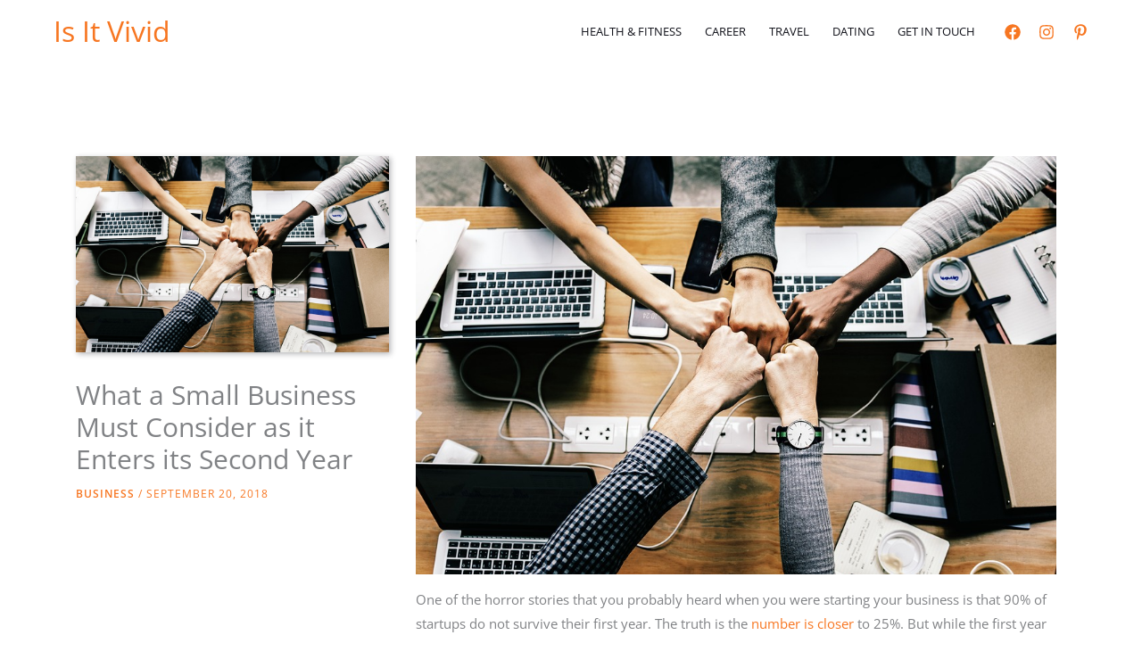

--- FILE ---
content_type: text/html; charset=utf-8
request_url: https://www.google.com/recaptcha/api2/anchor?ar=1&k=6Lc5lMUbAAAAAF053bMwOTy6TbHU0Tov16p0btry&co=aHR0cHM6Ly9pc2l0dml2aWQuY29tOjQ0Mw..&hl=en&v=N67nZn4AqZkNcbeMu4prBgzg&size=normal&anchor-ms=20000&execute-ms=30000&cb=yzr5qm6a0isb
body_size: 49615
content:
<!DOCTYPE HTML><html dir="ltr" lang="en"><head><meta http-equiv="Content-Type" content="text/html; charset=UTF-8">
<meta http-equiv="X-UA-Compatible" content="IE=edge">
<title>reCAPTCHA</title>
<style type="text/css">
/* cyrillic-ext */
@font-face {
  font-family: 'Roboto';
  font-style: normal;
  font-weight: 400;
  font-stretch: 100%;
  src: url(//fonts.gstatic.com/s/roboto/v48/KFO7CnqEu92Fr1ME7kSn66aGLdTylUAMa3GUBHMdazTgWw.woff2) format('woff2');
  unicode-range: U+0460-052F, U+1C80-1C8A, U+20B4, U+2DE0-2DFF, U+A640-A69F, U+FE2E-FE2F;
}
/* cyrillic */
@font-face {
  font-family: 'Roboto';
  font-style: normal;
  font-weight: 400;
  font-stretch: 100%;
  src: url(//fonts.gstatic.com/s/roboto/v48/KFO7CnqEu92Fr1ME7kSn66aGLdTylUAMa3iUBHMdazTgWw.woff2) format('woff2');
  unicode-range: U+0301, U+0400-045F, U+0490-0491, U+04B0-04B1, U+2116;
}
/* greek-ext */
@font-face {
  font-family: 'Roboto';
  font-style: normal;
  font-weight: 400;
  font-stretch: 100%;
  src: url(//fonts.gstatic.com/s/roboto/v48/KFO7CnqEu92Fr1ME7kSn66aGLdTylUAMa3CUBHMdazTgWw.woff2) format('woff2');
  unicode-range: U+1F00-1FFF;
}
/* greek */
@font-face {
  font-family: 'Roboto';
  font-style: normal;
  font-weight: 400;
  font-stretch: 100%;
  src: url(//fonts.gstatic.com/s/roboto/v48/KFO7CnqEu92Fr1ME7kSn66aGLdTylUAMa3-UBHMdazTgWw.woff2) format('woff2');
  unicode-range: U+0370-0377, U+037A-037F, U+0384-038A, U+038C, U+038E-03A1, U+03A3-03FF;
}
/* math */
@font-face {
  font-family: 'Roboto';
  font-style: normal;
  font-weight: 400;
  font-stretch: 100%;
  src: url(//fonts.gstatic.com/s/roboto/v48/KFO7CnqEu92Fr1ME7kSn66aGLdTylUAMawCUBHMdazTgWw.woff2) format('woff2');
  unicode-range: U+0302-0303, U+0305, U+0307-0308, U+0310, U+0312, U+0315, U+031A, U+0326-0327, U+032C, U+032F-0330, U+0332-0333, U+0338, U+033A, U+0346, U+034D, U+0391-03A1, U+03A3-03A9, U+03B1-03C9, U+03D1, U+03D5-03D6, U+03F0-03F1, U+03F4-03F5, U+2016-2017, U+2034-2038, U+203C, U+2040, U+2043, U+2047, U+2050, U+2057, U+205F, U+2070-2071, U+2074-208E, U+2090-209C, U+20D0-20DC, U+20E1, U+20E5-20EF, U+2100-2112, U+2114-2115, U+2117-2121, U+2123-214F, U+2190, U+2192, U+2194-21AE, U+21B0-21E5, U+21F1-21F2, U+21F4-2211, U+2213-2214, U+2216-22FF, U+2308-230B, U+2310, U+2319, U+231C-2321, U+2336-237A, U+237C, U+2395, U+239B-23B7, U+23D0, U+23DC-23E1, U+2474-2475, U+25AF, U+25B3, U+25B7, U+25BD, U+25C1, U+25CA, U+25CC, U+25FB, U+266D-266F, U+27C0-27FF, U+2900-2AFF, U+2B0E-2B11, U+2B30-2B4C, U+2BFE, U+3030, U+FF5B, U+FF5D, U+1D400-1D7FF, U+1EE00-1EEFF;
}
/* symbols */
@font-face {
  font-family: 'Roboto';
  font-style: normal;
  font-weight: 400;
  font-stretch: 100%;
  src: url(//fonts.gstatic.com/s/roboto/v48/KFO7CnqEu92Fr1ME7kSn66aGLdTylUAMaxKUBHMdazTgWw.woff2) format('woff2');
  unicode-range: U+0001-000C, U+000E-001F, U+007F-009F, U+20DD-20E0, U+20E2-20E4, U+2150-218F, U+2190, U+2192, U+2194-2199, U+21AF, U+21E6-21F0, U+21F3, U+2218-2219, U+2299, U+22C4-22C6, U+2300-243F, U+2440-244A, U+2460-24FF, U+25A0-27BF, U+2800-28FF, U+2921-2922, U+2981, U+29BF, U+29EB, U+2B00-2BFF, U+4DC0-4DFF, U+FFF9-FFFB, U+10140-1018E, U+10190-1019C, U+101A0, U+101D0-101FD, U+102E0-102FB, U+10E60-10E7E, U+1D2C0-1D2D3, U+1D2E0-1D37F, U+1F000-1F0FF, U+1F100-1F1AD, U+1F1E6-1F1FF, U+1F30D-1F30F, U+1F315, U+1F31C, U+1F31E, U+1F320-1F32C, U+1F336, U+1F378, U+1F37D, U+1F382, U+1F393-1F39F, U+1F3A7-1F3A8, U+1F3AC-1F3AF, U+1F3C2, U+1F3C4-1F3C6, U+1F3CA-1F3CE, U+1F3D4-1F3E0, U+1F3ED, U+1F3F1-1F3F3, U+1F3F5-1F3F7, U+1F408, U+1F415, U+1F41F, U+1F426, U+1F43F, U+1F441-1F442, U+1F444, U+1F446-1F449, U+1F44C-1F44E, U+1F453, U+1F46A, U+1F47D, U+1F4A3, U+1F4B0, U+1F4B3, U+1F4B9, U+1F4BB, U+1F4BF, U+1F4C8-1F4CB, U+1F4D6, U+1F4DA, U+1F4DF, U+1F4E3-1F4E6, U+1F4EA-1F4ED, U+1F4F7, U+1F4F9-1F4FB, U+1F4FD-1F4FE, U+1F503, U+1F507-1F50B, U+1F50D, U+1F512-1F513, U+1F53E-1F54A, U+1F54F-1F5FA, U+1F610, U+1F650-1F67F, U+1F687, U+1F68D, U+1F691, U+1F694, U+1F698, U+1F6AD, U+1F6B2, U+1F6B9-1F6BA, U+1F6BC, U+1F6C6-1F6CF, U+1F6D3-1F6D7, U+1F6E0-1F6EA, U+1F6F0-1F6F3, U+1F6F7-1F6FC, U+1F700-1F7FF, U+1F800-1F80B, U+1F810-1F847, U+1F850-1F859, U+1F860-1F887, U+1F890-1F8AD, U+1F8B0-1F8BB, U+1F8C0-1F8C1, U+1F900-1F90B, U+1F93B, U+1F946, U+1F984, U+1F996, U+1F9E9, U+1FA00-1FA6F, U+1FA70-1FA7C, U+1FA80-1FA89, U+1FA8F-1FAC6, U+1FACE-1FADC, U+1FADF-1FAE9, U+1FAF0-1FAF8, U+1FB00-1FBFF;
}
/* vietnamese */
@font-face {
  font-family: 'Roboto';
  font-style: normal;
  font-weight: 400;
  font-stretch: 100%;
  src: url(//fonts.gstatic.com/s/roboto/v48/KFO7CnqEu92Fr1ME7kSn66aGLdTylUAMa3OUBHMdazTgWw.woff2) format('woff2');
  unicode-range: U+0102-0103, U+0110-0111, U+0128-0129, U+0168-0169, U+01A0-01A1, U+01AF-01B0, U+0300-0301, U+0303-0304, U+0308-0309, U+0323, U+0329, U+1EA0-1EF9, U+20AB;
}
/* latin-ext */
@font-face {
  font-family: 'Roboto';
  font-style: normal;
  font-weight: 400;
  font-stretch: 100%;
  src: url(//fonts.gstatic.com/s/roboto/v48/KFO7CnqEu92Fr1ME7kSn66aGLdTylUAMa3KUBHMdazTgWw.woff2) format('woff2');
  unicode-range: U+0100-02BA, U+02BD-02C5, U+02C7-02CC, U+02CE-02D7, U+02DD-02FF, U+0304, U+0308, U+0329, U+1D00-1DBF, U+1E00-1E9F, U+1EF2-1EFF, U+2020, U+20A0-20AB, U+20AD-20C0, U+2113, U+2C60-2C7F, U+A720-A7FF;
}
/* latin */
@font-face {
  font-family: 'Roboto';
  font-style: normal;
  font-weight: 400;
  font-stretch: 100%;
  src: url(//fonts.gstatic.com/s/roboto/v48/KFO7CnqEu92Fr1ME7kSn66aGLdTylUAMa3yUBHMdazQ.woff2) format('woff2');
  unicode-range: U+0000-00FF, U+0131, U+0152-0153, U+02BB-02BC, U+02C6, U+02DA, U+02DC, U+0304, U+0308, U+0329, U+2000-206F, U+20AC, U+2122, U+2191, U+2193, U+2212, U+2215, U+FEFF, U+FFFD;
}
/* cyrillic-ext */
@font-face {
  font-family: 'Roboto';
  font-style: normal;
  font-weight: 500;
  font-stretch: 100%;
  src: url(//fonts.gstatic.com/s/roboto/v48/KFO7CnqEu92Fr1ME7kSn66aGLdTylUAMa3GUBHMdazTgWw.woff2) format('woff2');
  unicode-range: U+0460-052F, U+1C80-1C8A, U+20B4, U+2DE0-2DFF, U+A640-A69F, U+FE2E-FE2F;
}
/* cyrillic */
@font-face {
  font-family: 'Roboto';
  font-style: normal;
  font-weight: 500;
  font-stretch: 100%;
  src: url(//fonts.gstatic.com/s/roboto/v48/KFO7CnqEu92Fr1ME7kSn66aGLdTylUAMa3iUBHMdazTgWw.woff2) format('woff2');
  unicode-range: U+0301, U+0400-045F, U+0490-0491, U+04B0-04B1, U+2116;
}
/* greek-ext */
@font-face {
  font-family: 'Roboto';
  font-style: normal;
  font-weight: 500;
  font-stretch: 100%;
  src: url(//fonts.gstatic.com/s/roboto/v48/KFO7CnqEu92Fr1ME7kSn66aGLdTylUAMa3CUBHMdazTgWw.woff2) format('woff2');
  unicode-range: U+1F00-1FFF;
}
/* greek */
@font-face {
  font-family: 'Roboto';
  font-style: normal;
  font-weight: 500;
  font-stretch: 100%;
  src: url(//fonts.gstatic.com/s/roboto/v48/KFO7CnqEu92Fr1ME7kSn66aGLdTylUAMa3-UBHMdazTgWw.woff2) format('woff2');
  unicode-range: U+0370-0377, U+037A-037F, U+0384-038A, U+038C, U+038E-03A1, U+03A3-03FF;
}
/* math */
@font-face {
  font-family: 'Roboto';
  font-style: normal;
  font-weight: 500;
  font-stretch: 100%;
  src: url(//fonts.gstatic.com/s/roboto/v48/KFO7CnqEu92Fr1ME7kSn66aGLdTylUAMawCUBHMdazTgWw.woff2) format('woff2');
  unicode-range: U+0302-0303, U+0305, U+0307-0308, U+0310, U+0312, U+0315, U+031A, U+0326-0327, U+032C, U+032F-0330, U+0332-0333, U+0338, U+033A, U+0346, U+034D, U+0391-03A1, U+03A3-03A9, U+03B1-03C9, U+03D1, U+03D5-03D6, U+03F0-03F1, U+03F4-03F5, U+2016-2017, U+2034-2038, U+203C, U+2040, U+2043, U+2047, U+2050, U+2057, U+205F, U+2070-2071, U+2074-208E, U+2090-209C, U+20D0-20DC, U+20E1, U+20E5-20EF, U+2100-2112, U+2114-2115, U+2117-2121, U+2123-214F, U+2190, U+2192, U+2194-21AE, U+21B0-21E5, U+21F1-21F2, U+21F4-2211, U+2213-2214, U+2216-22FF, U+2308-230B, U+2310, U+2319, U+231C-2321, U+2336-237A, U+237C, U+2395, U+239B-23B7, U+23D0, U+23DC-23E1, U+2474-2475, U+25AF, U+25B3, U+25B7, U+25BD, U+25C1, U+25CA, U+25CC, U+25FB, U+266D-266F, U+27C0-27FF, U+2900-2AFF, U+2B0E-2B11, U+2B30-2B4C, U+2BFE, U+3030, U+FF5B, U+FF5D, U+1D400-1D7FF, U+1EE00-1EEFF;
}
/* symbols */
@font-face {
  font-family: 'Roboto';
  font-style: normal;
  font-weight: 500;
  font-stretch: 100%;
  src: url(//fonts.gstatic.com/s/roboto/v48/KFO7CnqEu92Fr1ME7kSn66aGLdTylUAMaxKUBHMdazTgWw.woff2) format('woff2');
  unicode-range: U+0001-000C, U+000E-001F, U+007F-009F, U+20DD-20E0, U+20E2-20E4, U+2150-218F, U+2190, U+2192, U+2194-2199, U+21AF, U+21E6-21F0, U+21F3, U+2218-2219, U+2299, U+22C4-22C6, U+2300-243F, U+2440-244A, U+2460-24FF, U+25A0-27BF, U+2800-28FF, U+2921-2922, U+2981, U+29BF, U+29EB, U+2B00-2BFF, U+4DC0-4DFF, U+FFF9-FFFB, U+10140-1018E, U+10190-1019C, U+101A0, U+101D0-101FD, U+102E0-102FB, U+10E60-10E7E, U+1D2C0-1D2D3, U+1D2E0-1D37F, U+1F000-1F0FF, U+1F100-1F1AD, U+1F1E6-1F1FF, U+1F30D-1F30F, U+1F315, U+1F31C, U+1F31E, U+1F320-1F32C, U+1F336, U+1F378, U+1F37D, U+1F382, U+1F393-1F39F, U+1F3A7-1F3A8, U+1F3AC-1F3AF, U+1F3C2, U+1F3C4-1F3C6, U+1F3CA-1F3CE, U+1F3D4-1F3E0, U+1F3ED, U+1F3F1-1F3F3, U+1F3F5-1F3F7, U+1F408, U+1F415, U+1F41F, U+1F426, U+1F43F, U+1F441-1F442, U+1F444, U+1F446-1F449, U+1F44C-1F44E, U+1F453, U+1F46A, U+1F47D, U+1F4A3, U+1F4B0, U+1F4B3, U+1F4B9, U+1F4BB, U+1F4BF, U+1F4C8-1F4CB, U+1F4D6, U+1F4DA, U+1F4DF, U+1F4E3-1F4E6, U+1F4EA-1F4ED, U+1F4F7, U+1F4F9-1F4FB, U+1F4FD-1F4FE, U+1F503, U+1F507-1F50B, U+1F50D, U+1F512-1F513, U+1F53E-1F54A, U+1F54F-1F5FA, U+1F610, U+1F650-1F67F, U+1F687, U+1F68D, U+1F691, U+1F694, U+1F698, U+1F6AD, U+1F6B2, U+1F6B9-1F6BA, U+1F6BC, U+1F6C6-1F6CF, U+1F6D3-1F6D7, U+1F6E0-1F6EA, U+1F6F0-1F6F3, U+1F6F7-1F6FC, U+1F700-1F7FF, U+1F800-1F80B, U+1F810-1F847, U+1F850-1F859, U+1F860-1F887, U+1F890-1F8AD, U+1F8B0-1F8BB, U+1F8C0-1F8C1, U+1F900-1F90B, U+1F93B, U+1F946, U+1F984, U+1F996, U+1F9E9, U+1FA00-1FA6F, U+1FA70-1FA7C, U+1FA80-1FA89, U+1FA8F-1FAC6, U+1FACE-1FADC, U+1FADF-1FAE9, U+1FAF0-1FAF8, U+1FB00-1FBFF;
}
/* vietnamese */
@font-face {
  font-family: 'Roboto';
  font-style: normal;
  font-weight: 500;
  font-stretch: 100%;
  src: url(//fonts.gstatic.com/s/roboto/v48/KFO7CnqEu92Fr1ME7kSn66aGLdTylUAMa3OUBHMdazTgWw.woff2) format('woff2');
  unicode-range: U+0102-0103, U+0110-0111, U+0128-0129, U+0168-0169, U+01A0-01A1, U+01AF-01B0, U+0300-0301, U+0303-0304, U+0308-0309, U+0323, U+0329, U+1EA0-1EF9, U+20AB;
}
/* latin-ext */
@font-face {
  font-family: 'Roboto';
  font-style: normal;
  font-weight: 500;
  font-stretch: 100%;
  src: url(//fonts.gstatic.com/s/roboto/v48/KFO7CnqEu92Fr1ME7kSn66aGLdTylUAMa3KUBHMdazTgWw.woff2) format('woff2');
  unicode-range: U+0100-02BA, U+02BD-02C5, U+02C7-02CC, U+02CE-02D7, U+02DD-02FF, U+0304, U+0308, U+0329, U+1D00-1DBF, U+1E00-1E9F, U+1EF2-1EFF, U+2020, U+20A0-20AB, U+20AD-20C0, U+2113, U+2C60-2C7F, U+A720-A7FF;
}
/* latin */
@font-face {
  font-family: 'Roboto';
  font-style: normal;
  font-weight: 500;
  font-stretch: 100%;
  src: url(//fonts.gstatic.com/s/roboto/v48/KFO7CnqEu92Fr1ME7kSn66aGLdTylUAMa3yUBHMdazQ.woff2) format('woff2');
  unicode-range: U+0000-00FF, U+0131, U+0152-0153, U+02BB-02BC, U+02C6, U+02DA, U+02DC, U+0304, U+0308, U+0329, U+2000-206F, U+20AC, U+2122, U+2191, U+2193, U+2212, U+2215, U+FEFF, U+FFFD;
}
/* cyrillic-ext */
@font-face {
  font-family: 'Roboto';
  font-style: normal;
  font-weight: 900;
  font-stretch: 100%;
  src: url(//fonts.gstatic.com/s/roboto/v48/KFO7CnqEu92Fr1ME7kSn66aGLdTylUAMa3GUBHMdazTgWw.woff2) format('woff2');
  unicode-range: U+0460-052F, U+1C80-1C8A, U+20B4, U+2DE0-2DFF, U+A640-A69F, U+FE2E-FE2F;
}
/* cyrillic */
@font-face {
  font-family: 'Roboto';
  font-style: normal;
  font-weight: 900;
  font-stretch: 100%;
  src: url(//fonts.gstatic.com/s/roboto/v48/KFO7CnqEu92Fr1ME7kSn66aGLdTylUAMa3iUBHMdazTgWw.woff2) format('woff2');
  unicode-range: U+0301, U+0400-045F, U+0490-0491, U+04B0-04B1, U+2116;
}
/* greek-ext */
@font-face {
  font-family: 'Roboto';
  font-style: normal;
  font-weight: 900;
  font-stretch: 100%;
  src: url(//fonts.gstatic.com/s/roboto/v48/KFO7CnqEu92Fr1ME7kSn66aGLdTylUAMa3CUBHMdazTgWw.woff2) format('woff2');
  unicode-range: U+1F00-1FFF;
}
/* greek */
@font-face {
  font-family: 'Roboto';
  font-style: normal;
  font-weight: 900;
  font-stretch: 100%;
  src: url(//fonts.gstatic.com/s/roboto/v48/KFO7CnqEu92Fr1ME7kSn66aGLdTylUAMa3-UBHMdazTgWw.woff2) format('woff2');
  unicode-range: U+0370-0377, U+037A-037F, U+0384-038A, U+038C, U+038E-03A1, U+03A3-03FF;
}
/* math */
@font-face {
  font-family: 'Roboto';
  font-style: normal;
  font-weight: 900;
  font-stretch: 100%;
  src: url(//fonts.gstatic.com/s/roboto/v48/KFO7CnqEu92Fr1ME7kSn66aGLdTylUAMawCUBHMdazTgWw.woff2) format('woff2');
  unicode-range: U+0302-0303, U+0305, U+0307-0308, U+0310, U+0312, U+0315, U+031A, U+0326-0327, U+032C, U+032F-0330, U+0332-0333, U+0338, U+033A, U+0346, U+034D, U+0391-03A1, U+03A3-03A9, U+03B1-03C9, U+03D1, U+03D5-03D6, U+03F0-03F1, U+03F4-03F5, U+2016-2017, U+2034-2038, U+203C, U+2040, U+2043, U+2047, U+2050, U+2057, U+205F, U+2070-2071, U+2074-208E, U+2090-209C, U+20D0-20DC, U+20E1, U+20E5-20EF, U+2100-2112, U+2114-2115, U+2117-2121, U+2123-214F, U+2190, U+2192, U+2194-21AE, U+21B0-21E5, U+21F1-21F2, U+21F4-2211, U+2213-2214, U+2216-22FF, U+2308-230B, U+2310, U+2319, U+231C-2321, U+2336-237A, U+237C, U+2395, U+239B-23B7, U+23D0, U+23DC-23E1, U+2474-2475, U+25AF, U+25B3, U+25B7, U+25BD, U+25C1, U+25CA, U+25CC, U+25FB, U+266D-266F, U+27C0-27FF, U+2900-2AFF, U+2B0E-2B11, U+2B30-2B4C, U+2BFE, U+3030, U+FF5B, U+FF5D, U+1D400-1D7FF, U+1EE00-1EEFF;
}
/* symbols */
@font-face {
  font-family: 'Roboto';
  font-style: normal;
  font-weight: 900;
  font-stretch: 100%;
  src: url(//fonts.gstatic.com/s/roboto/v48/KFO7CnqEu92Fr1ME7kSn66aGLdTylUAMaxKUBHMdazTgWw.woff2) format('woff2');
  unicode-range: U+0001-000C, U+000E-001F, U+007F-009F, U+20DD-20E0, U+20E2-20E4, U+2150-218F, U+2190, U+2192, U+2194-2199, U+21AF, U+21E6-21F0, U+21F3, U+2218-2219, U+2299, U+22C4-22C6, U+2300-243F, U+2440-244A, U+2460-24FF, U+25A0-27BF, U+2800-28FF, U+2921-2922, U+2981, U+29BF, U+29EB, U+2B00-2BFF, U+4DC0-4DFF, U+FFF9-FFFB, U+10140-1018E, U+10190-1019C, U+101A0, U+101D0-101FD, U+102E0-102FB, U+10E60-10E7E, U+1D2C0-1D2D3, U+1D2E0-1D37F, U+1F000-1F0FF, U+1F100-1F1AD, U+1F1E6-1F1FF, U+1F30D-1F30F, U+1F315, U+1F31C, U+1F31E, U+1F320-1F32C, U+1F336, U+1F378, U+1F37D, U+1F382, U+1F393-1F39F, U+1F3A7-1F3A8, U+1F3AC-1F3AF, U+1F3C2, U+1F3C4-1F3C6, U+1F3CA-1F3CE, U+1F3D4-1F3E0, U+1F3ED, U+1F3F1-1F3F3, U+1F3F5-1F3F7, U+1F408, U+1F415, U+1F41F, U+1F426, U+1F43F, U+1F441-1F442, U+1F444, U+1F446-1F449, U+1F44C-1F44E, U+1F453, U+1F46A, U+1F47D, U+1F4A3, U+1F4B0, U+1F4B3, U+1F4B9, U+1F4BB, U+1F4BF, U+1F4C8-1F4CB, U+1F4D6, U+1F4DA, U+1F4DF, U+1F4E3-1F4E6, U+1F4EA-1F4ED, U+1F4F7, U+1F4F9-1F4FB, U+1F4FD-1F4FE, U+1F503, U+1F507-1F50B, U+1F50D, U+1F512-1F513, U+1F53E-1F54A, U+1F54F-1F5FA, U+1F610, U+1F650-1F67F, U+1F687, U+1F68D, U+1F691, U+1F694, U+1F698, U+1F6AD, U+1F6B2, U+1F6B9-1F6BA, U+1F6BC, U+1F6C6-1F6CF, U+1F6D3-1F6D7, U+1F6E0-1F6EA, U+1F6F0-1F6F3, U+1F6F7-1F6FC, U+1F700-1F7FF, U+1F800-1F80B, U+1F810-1F847, U+1F850-1F859, U+1F860-1F887, U+1F890-1F8AD, U+1F8B0-1F8BB, U+1F8C0-1F8C1, U+1F900-1F90B, U+1F93B, U+1F946, U+1F984, U+1F996, U+1F9E9, U+1FA00-1FA6F, U+1FA70-1FA7C, U+1FA80-1FA89, U+1FA8F-1FAC6, U+1FACE-1FADC, U+1FADF-1FAE9, U+1FAF0-1FAF8, U+1FB00-1FBFF;
}
/* vietnamese */
@font-face {
  font-family: 'Roboto';
  font-style: normal;
  font-weight: 900;
  font-stretch: 100%;
  src: url(//fonts.gstatic.com/s/roboto/v48/KFO7CnqEu92Fr1ME7kSn66aGLdTylUAMa3OUBHMdazTgWw.woff2) format('woff2');
  unicode-range: U+0102-0103, U+0110-0111, U+0128-0129, U+0168-0169, U+01A0-01A1, U+01AF-01B0, U+0300-0301, U+0303-0304, U+0308-0309, U+0323, U+0329, U+1EA0-1EF9, U+20AB;
}
/* latin-ext */
@font-face {
  font-family: 'Roboto';
  font-style: normal;
  font-weight: 900;
  font-stretch: 100%;
  src: url(//fonts.gstatic.com/s/roboto/v48/KFO7CnqEu92Fr1ME7kSn66aGLdTylUAMa3KUBHMdazTgWw.woff2) format('woff2');
  unicode-range: U+0100-02BA, U+02BD-02C5, U+02C7-02CC, U+02CE-02D7, U+02DD-02FF, U+0304, U+0308, U+0329, U+1D00-1DBF, U+1E00-1E9F, U+1EF2-1EFF, U+2020, U+20A0-20AB, U+20AD-20C0, U+2113, U+2C60-2C7F, U+A720-A7FF;
}
/* latin */
@font-face {
  font-family: 'Roboto';
  font-style: normal;
  font-weight: 900;
  font-stretch: 100%;
  src: url(//fonts.gstatic.com/s/roboto/v48/KFO7CnqEu92Fr1ME7kSn66aGLdTylUAMa3yUBHMdazQ.woff2) format('woff2');
  unicode-range: U+0000-00FF, U+0131, U+0152-0153, U+02BB-02BC, U+02C6, U+02DA, U+02DC, U+0304, U+0308, U+0329, U+2000-206F, U+20AC, U+2122, U+2191, U+2193, U+2212, U+2215, U+FEFF, U+FFFD;
}

</style>
<link rel="stylesheet" type="text/css" href="https://www.gstatic.com/recaptcha/releases/N67nZn4AqZkNcbeMu4prBgzg/styles__ltr.css">
<script nonce="NaeqaqnDJl91_WmeZqo6tQ" type="text/javascript">window['__recaptcha_api'] = 'https://www.google.com/recaptcha/api2/';</script>
<script type="text/javascript" src="https://www.gstatic.com/recaptcha/releases/N67nZn4AqZkNcbeMu4prBgzg/recaptcha__en.js" nonce="NaeqaqnDJl91_WmeZqo6tQ">
      
    </script></head>
<body><div id="rc-anchor-alert" class="rc-anchor-alert"></div>
<input type="hidden" id="recaptcha-token" value="[base64]">
<script type="text/javascript" nonce="NaeqaqnDJl91_WmeZqo6tQ">
      recaptcha.anchor.Main.init("[\x22ainput\x22,[\x22bgdata\x22,\x22\x22,\[base64]/[base64]/[base64]/[base64]/[base64]/UltsKytdPUU6KEU8MjA0OD9SW2wrK109RT4+NnwxOTI6KChFJjY0NTEyKT09NTUyOTYmJk0rMTxjLmxlbmd0aCYmKGMuY2hhckNvZGVBdChNKzEpJjY0NTEyKT09NTYzMjA/[base64]/[base64]/[base64]/[base64]/[base64]/[base64]/[base64]\x22,\[base64]\\u003d\\u003d\x22,\x22wrHDmUQ0w48UBMK5CV4KH8Oaw5Q0wrldbg9AOMOLw487ecKjYsKBRMOMeC3CtMOjw7F0w4rDusOBw6HDocO0VC7DvsKdNsOwFcKBHXPDqTPDrMOsw6PCs8Orw4tRwqDDpMOTw53CvMO/UkV4CcK7woxgw5XCj1lqZmnDk10XRMODw5bDqMOWw6o3RMKQNMO2cMKWw6rCmhhAFcOMw5XDvGLDt8OTThUuwr3DoRwVA8OiR2rCr8Kzw6UrwpJFwpbDhgFDw4nDlcO3w7TDj3hywp/DqcOPGGh/wr3CoMKabMKwwpBZQ2Rnw5EPwr7Di3s5wpnCmiNsQCLDux3ClzvDj8KDPMOswpcKdzjChS3Dsh/CiDjDjUU2wohbwr5Fw6/Cnj7DmhvCt8Okb3nCtmvDucKPMcKcNjp+C27Dp2cuwoXCj8KAw7rCnsOYwrrDtTfCiXzDkn7DqjnDksKAesKMwoomwo5daW94wr7Clm9Kw5wyCnhYw5JhCsKxDATChUBQwq0OTsKhJ8KVwoABw6/[base64]/DosOGw4DDvQBKacO3YRbDlcOfw7Iew7zDtMOTPsKYaRHDtxHClk5tw73Ch8KQw75VO1I0IsONBWjCqcOywpnDqGRnX8OIUCzDullbw6/CucKacRDDg1pFw4LCrD/ChCRyCVHChioHBw8uM8KUw6XDrg3Di8KeamQYwqpdwqDCp0U8DsKdNibDujUVw4vCsEkUTMOyw4HCkRBdbjvCv8KMSDkwfBnCsFVAwrlbw58kYlVkw4o5LMOxc8K/NxE2EFVow4zDosKlakLDuCg+STTCrUhIX8KsBsKzw5BkeUp2w4APw7vCnTLCjcKTwrB0SE3DnMKMckrCnQ0Vw7FoHAd4FiplwoTDm8OVw7XClMKKw6rDgkvChFJFIcOkwpNWccKPPnjCr3t9wr/CpsKPwovDucO0w6zDgBTChR/DucO5wrE3wqzCv8O1TGp3RMKew47DsWLDiTbCth7Cr8K4GCheFEkQXENIw5YRw4hzwqfCm8K/[base64]/USdrwonDscKZw7LCqMK3wq5KOsOzwpXCssK1GCXDmGHCnMOiEcOCUcOKw6vCl8KnegZ2R1/[base64]/[base64]/w6EJUXBmwrxXYMOWPHTChcKDd2/CgsKyJcKpejHCtAPCjMO3w6PDkMKSAXsow5ZXwrM2Ex94ZsOlOsKWw7DCncOAbzbDsMOVwoNewplzw4sGwoXClcOZPcOOwp/DhzLDmFPDiMOtFcK8bWsNw77DvMOiwqrCpTA5wrrCgMOswrcvN8K+RsOFBMOceTdaccKYw63Cr10KcMOhflEMcg/CoUrDmcKEOHtJw6PDikdWwpdOAwfDvAlBwpHDjiDCv3ovTHhgw4rCv3l8SMOcwqwqwr/Dgxspw4jCqSpISsOjU8K1GcOYN8OxQmjDlwVEw7zCsjzDrwtlacKAw70xwr7Dm8KNV8OqDVTDocOKRcOaaMKIw5DDhMKFNhhVY8OXw6bCmUbCuVcgwrg3c8KSwo3CjsOuNTEsXMOzw53DmlY5XcKpw4nCh1PDmsO1w7hHVkNnwqzDlVzCksODw5Y3wqLDg8KQwq/[base64]/[base64]/w6DCh8OUGsOzdMK4wo3Cu8O+wq7Dk8OvNXx5w55kwo4xJ8OQD8OCY8OTw4VCLcK4AU/CgVTDvMK/wq0kVF7CqBjDpcKbRsOid8O0HcOuw6oEJcKAbi1mSg/Dq1zDsMKow4VdKHjDrjlBVgl4cRAHa8K/wpXDrMOxesOhFkIVDhrDtsKySMOZOsKuwoECccOswqFFIcKAw4Brbh1Qa34YWT8fbsOfbgvCk0DDshMuwrkCwpnChsKqB3wKw5tcfMKHwqTCkMKBw5jCjMObw67DpcO5BcK3woUVwoLDrGzDuMKZccOwbMOhTCbDqk9Tw508dMOewoHDtUl7woMyQcKYIR/DuMOTw6xmwoPCqV4Mw4rCqn1Nw4zCqx49woMbw4VjJEvCosOOOcOzw6Rzwq/DscKAw4TCg0zDh8KkNcKxwrHDrcKpVMOSwrfCr1HDqsOjPHLDvHYsQMOdwqHDvsKpD08mw5RQwoxxKGIlH8OqwpvCvMOcwqnCmEjCp8Ojw7h2Pw7CmsK/Q8KSwqDDrHsaw7vCocOawpkJLsOuwqJpLcKHNgXClsK7OhjDgxPCpA7DqX/DjMOJwpZEwoPCtnUzTxZ6wq3DpxPCjE1jI0BDLsKTYcO1dHDDtcKcDG1MIDfDtGfCi8Kuwrszw43DiMO/w6ldw6MLw4/CuTnDmMKPY1rCpF/[base64]/DtVhMw5nDhQ/CkCvDv8KOMMOCMcO4Hlg5woMTwpd1wo/DiD4cYyZjw6s3EMK0fWgMw7DDpnkCM2/CusOpbsO1wrVhw53Cr8OQX8Odw6XDmMKSby/DmMKTYMOow5nCqnJJwrAFw5PDqsKAfVUHwp3DnjsLw53DvkDCmUEkSGzCgsOWw7DCqzFcw5bDmsOJLGxtw5fDgS4AwpnCuVsmw77Dh8KPbcOBw5FPw5MhRMO2PB/CrMKiWMOrYxPDpFtqMHVRGAvDllVsRyvCssKYHQ85w5Brw6ETPXoaJ8ODwrHCiE3DjsO/RSPCl8KpLFBMwptOwp5Pd8KqKcOdwokawqPClcOcw4cnwowVwrU5NR3Dqn7CnsKJO0NRw5vCrT7CrMK3wotVAMOnw4TCu1V2ecOeB3fCq8O5ccOQw7wow5dWw55aw68vE8O1Tyk7wpNKw7rDqcKecFdvw4vCnGZFGcKzwoDDlcO/w6w1EmvCvsKrecOAMQXDkCTDi0/Cm8KmMw3CnTDCoGXCp8KZworCvh43V1FjUSQGJ8OmRMKQw7LClknDolMVw77Cn2l8HV/[base64]/CihMQeUpVw48fw5/Ctip4VT4jVSd9wrg0aHxIDMOEwq/CjQvCuD8jTcOMw4Ujw5kkw6PDhsOTwpIeBGLDs8KpK3DCkgUvwqpSwqLCo8KOecKtw4Jzwr/Co25KB8Ohw6DDiW/CizDDvMKbw4thwpxCDltuwo3DqMKKw73Chzpaw7fDq8ORwodPW1tJwprDoUrCgA40w5bDlA3CkhYbw6LCngjCo08lw73CjQnDu8OJKMOCeMK5wpjDogTCscOWJsOSdkFPwq3CrTDCg8KzwrzDk8KAYMO+wpTDr2RkDMKcw5rDmcKHeMO/w4HChcOzMcKOwpN6w5x1QhQaGcO/IsKuwpdTwoQlwoJGaWtDAG3DglrDlcKDwo88w6UjwpDDhmxfOn7ClF0hYcOXGENmcMK0PMKUwovCsMOHw5/Du38ERsKOwo7DgsOLRU3CpnwiwpzDvcOKP8KGImgXw7/Dti8QcQYjw7wDwrUOKsOYJ8KIMmXDisKOVHrDkcObJk/DmcOEOA95NDUEX8KmwroMTG4rw5duKjHCilEKLydEY0kgfx7Dg8Kcwr3CiMOFasO4QE/ClD3DmsKHW8Klw6PDghoaMjQrw5nDmcOgT27DpcKZwq1kfcOCw7EwwqLCiTLDlsO6ShAQEDA2HsKOGSNRw7HCiRzCtW7CqHbDt8KXw6vCgl5ufywMwpjDkkdbwpRfw6JTK8OWY1vDmMKhYMKZwoZ+a8OXw5/CrMKQZz7CksK8wr1fw4rCo8O5bAUkDcK1woDDp8K7w6snKlVvSjl2worDr8KEwo7Dh8KwcsOXAMOfwpvDr8OBc2Vpwr5Lw5BvFX9Yw7/CqhrCoAkIUcO1w4AMHkcpw7zCkMK/GH3DlTENWRNkUcK2OMKEwqLDrsODw7YBL8Oiwq3DkMKAwpo/KAABasK3w61Nc8KtQTPCgljDsH0adMKpw4DCkA08R0lbw7vDmh5WwqvDvXQ1SEoAL8OdaCpVw5vCpG/ClcKDI8Kmw4fCv3RmwqFtVmYyFAzCqsOswpVyw6/DlcOkGwxNYsKvbxzCt0jDgsKRa34KGXHCp8KhJgBbLTtLw58ew6bDixXDn8OEIMOcNkjDrcOlFynDh8KgJxwVw7nCjFnCisOhw4/[base64]/DssOtwpVkwrkhw55Rex/Dk1rCssOaDjB6w5lIV8KCKcOewoIyM8K8w5Vqwox0RUJvw6c/w40pJMOTLn/DrBbCgj5NwrzDisKfwr/CpsKMw6fDqSrCi07DssKFQsKzw4vCm8KNBcK2w6vClxQlwqg4KMKnw70lwp1KwoDCisKTMcKgwrxFwpgjYynDosOVw4bDkBAiw4HDhMO/MsKNwoYhwq3ChWrDv8KEw7jCosOfAUXDlSjDusOSw4gVwq7DtMOwwohiw59oNF7DnUXCnn/Ct8OOJsKBw6w2dzTDrMOAwoJxDxvCn8KswrXDjT/[base64]/CgMKXDQJ6w5YRQ8KDO3nDjMOCw4pyw6bDpMO/[base64]/Y8OURsO9EMO1wpVdXUt/wpYZw5Q4UykDNHfDlURmUcK0anAlfkMjwo1eJcKSwpzCmcOrAiIlw55nJcKpGsOxwr0NSEDDmkkdZcOxXDDDrcKWNMO2wpN9C8Kpw5jCgBINw7Mjw55iYsKQESXCqMOqOcKrwpjDicOuwrVnXkvCjkPDqAQlwoYuw7/[base64]/DnBovT1wxw6PDkxTCjznDjEfCosOMwo/DlsO2OsOgLcOgwqpURFdqJsKew7rCjcKfYsOTJ1pREsOxw5gaw6rDoDNowrjDmcOWw6Ywwqt2w7XCigjDux/CpXjCgsOiFsOXTElFw4vDgCXDqRsLCU3CpDvCg8OawozDlcOVemJAwqLDicK0b0PDicKnw5tQw51me8K9B8O+DsKEwq1SbcOUw7Faw5/[base64]/Iwxpw7oBw7VOHMOGw5NywrDCjwDCu8OTNMKXPVgwNkQoesOzw4kSScK4woUCwo51YnQ0woHDhjNGwprDhW3DkcK/[base64]/CtMK2w7bCiMOQfMORwr3CowFaNsOPV8KnwoAvw63DssOTIRrCsMOtaxDCisK7C8OoVCUGw4PDkg7Dt2TDgsK5w6jDtMKCTWdzDsOiw7ggZVV5w4HDjwoKc8K6w7fCp8KiN2DDhxJPbDPCkl3DvMKKwqjCnybCiMKNw4fCsWzCkhrDo08xb8OoCW0SNG/DrAFxX3A+wrXCmcK+LHNyeAfCtsKbwocPB3EtdiLDrMOswrXDqMKpw5LCkwnDo8O/w6rCrU1ewqDDocOqwpHCpMKWDXvDjsKZw512w6kBw4fDqsKkw65dw5FeCgZIOMOnOy/[base64]/ClSgwW0rCqlfDosOUPsK1w6fDnifConrCgRVbw43CucKcTGvDgRcpYzvDqsOMesKINFzDjTjCicKGUsKIOsOsw5zCtHkxw4/[base64]/Dt3jCk8KaJnUPWHDDtkl5PcKjGAYQBMKJHMKRa0VaIiAsasKRw4sOw7pww4XDo8K8NcOHwoVAw4fDoEtYw5NrecKHwoozTlo1w5ksScO1w7ZbH8OTwrvDscONwqcAwqcpwoZ0Rjk/OMOOw7cdHsKDwpTDnMKFw656fsKgCTY6wo47RMK2w7nDtx4wwp/Ds0AowoEaw63DpcO6wqHCjsK/w7/Dm3NLwqDCtzIHAQzCucKsw7IQHB50IE/CrTrCvkpZwqx0w7zDuyEiwrzCgzLDp3XCpMKXTiXDoU3DrRQxdDrCtsKyQRFvwrvDkAnDjA3CpA5xw53DksKHwpzDpAMkwrQTCcKVMsOXw4/ClsK0S8KNYcOywqfDp8KXEMOiAcOqC8OnwovCgMKNw4QMwpXDoREWw4hbwpQbw4wewpbDszbDpRDDjcOKwoTCu2EIwozDpcO/PE5XwrHDt0LCrxjDgkPDkHNPwpEqw5Adw78NMjxQN1dUAsOMI8OzwoY4w4PCgnRPbDk9w7vCl8OhcMO/eVMjwqLDjcOAw4bDssOuw5gyw4jDlsKwFMKEw4LCgMOYRDc8w6zDk2TCizPCg0/Cqw3CkVXCgzYrZWYWwqxpwprCv2pgw7rCgsKpwpnCtsOiwr0Ew6sBK8Okwp94GF8vw7NBOsOwwr9Pw6oZQFw2w40jcwPDp8OVOQsJw7/[base64]/DthHDucKaD8KTwo45dcKRw6J/wopLUcOffsO/[base64]/CjcOIwrUXwrvDh24bw7R0EMObdcOyw5Fow4vDmcKOwqTCtnNOBRTDoHZdBsOWw7nDhWY7bcOAH8KrwoXCo2BfEy/DjsK8JwrDnT4rCcOCw4zDo8K0NEnDr0nCjMKiE8KsLD3CoMOVLsKawrrDpBwVwpXDvMOHOcK+W8Ozw73CjhBJGATDjy3DtDFxw5Vaw7XDpcKGWcKtecK/wqlyCFZuwqHClsKsw5jCvsOFwqEoYxYfXcOQE8O8w6dhdg58w7Mjw7PDgMOdw5cxwpjDsCRgwpzCulYVw4jDv8OsBnjCjMONwp1Nw7nDmjLClibDq8Kww6dywrnCnWjDqMO0w6gpUMOzW2/Dv8Ksw5FfOMKPNsK+wqBLw647KMOtwoh2w68PDxHCjjkswr5NVRDCqzRZFyjCgD7CnmkVwq0mw5DDu2UTRcKzdMK7Bl3ClsO5wrHCiURHw5PDpsOiH8KsMMObZgIcwqTDiMK9FcKXw5Y4w6MTwrfDqBXCimQPR38dfcOrw5ESHMKHw5jCjcKdw6UYUDBFwp/DtRrClMKWfUIgKR3CtBzDoSsLRG5dw5PDtzZeU8KqZMO1JV/Cq8OQw7HCpTnCssOAKmbDu8Kkwr1Iw5s8RDF1eCjDuMO1OsOQWT1WVMOTwrhLwpzDljPDmx0XwojCocO3JsO6CWTDoC90w61+wpLDm8K3fm/Ci153JcOxwq7DiMObY8K0w4/CjFTDizBFUMOOTw99QcKyeMK7wownwok0woHCssKvw7LDii0Jwp/Cl05EF8O+woZgUMKSZBhwS8Omw5XClMOPw6nCg1TCpsKcwr/DpWbDmVvDgTXDscKOf27DmznDjBbDuDA8w6xMw5c1wpzDrDZEwpXCgUYMw5fDqxnCpXHCtiLDpcKkwps9w4bDhsKpGE/Cqy/[base64]/[base64]/YMKXw6rCuMKTw4XCnk4zRgQyKTprGzdlw5rDsn0oD8KIwodWw7/DqghbZsOqEMKZf8OGwqzCgMO1ck1+ASTDt2cbNsOwIm3DmH1Ew7LDmsKGecO8w7/CsjbCvsKSw7RpwrRSFsK/[base64]/SkRhTMKQw4/[base64]/[base64]/wo3DrVlWwr/[base64]/CqMKeWMOxYxwNwr02esOZw5tmJcOkOcOSw4VbFj0mwqPDvMOKHSnCqMKZw5Aqw6fDucK1w6TDtkjDvsOKwq9BK8OhaHfCm8Ofw6jCkzFEBMOyw7p3wq/[base64]/Dt8Okw5bCpMODw4cnBH/CjxxAwrZPeihWKMKmZVtuJl/CsB54YWFHTzpBA08IHynDtjopQcKww7x6w5LCoMOtJMOyw7QHw7p3KFrCjsO0wrF5NkvCkwtvwqHDj8KAIMOYwpMqO8KJwo3Dm8Ojw7zDhWPCrMKHw5pjbDPCn8KTNcKaLcKaTzN/JDFEIzTChMKRwrbChBDDoMOwwqFLB8K+w4xOI8OoVsKdKcOsKG/DoynDt8OsFHfDncKIHUgiT8KjMiZoS8OsBCrDrsKxw49Nw7jCoMKOwpYEwpkZwonCtVvDjn3CqMKEYsKqKQDCjsOICUPCvcKUKcOFw7Nhw7N5fF8bw6U5ZwbCgsKPw4fDrVtMwqdja8KOH8ObLsK4wr8PCU5Vw5vDi8OdH8Kiw4LCicO/UEtcT8Kdw7vDi8K7w5HClMOiN2zCj8KHw5vCsxDDixfDpVYdTTvDrMO2wqI/AcKTw7pQHsONZMOowrAKXjPDmiHClFnClEbDkcOqWBLDvl8Hw4nDggzCvMOZN3hsw4bCnMOawr8Cw5UtV28uU0R6MsOOwrxLwqgNwqnCoTNwwrMew5c5w5sxw4nCscKXNcOtI3NIAMKhwrh7EMOIwrbDu8KGw5cBLMKfw7cvJkBEDMO7QH/DtcKWw6pOwod4w4DDicK0GcK6QgbDhcK8wpp/LMOud3lrR8KibDUiBElpVsKRSXjCvhjDmiV9UgPCtlZuw6tywqsuw5XCt8KGwq/Cr8KXZ8KaLzPDiF/[base64]/CqHYjw6TCkwXDqcKxwqQHCcOSw7xKWsKxHCnDiG4TwptkwqYNw7TCq2nDt8KVOUbDpgnDhwHDuwjCgUBqwqM4RnPDsEnCjm8lEcKkw6jDsMKwLQLDlUp5wqbDssOmwrVHHnLDq8O2YcKNJMOJwrJkBCDCvMKsckHDgcKqHU5HZ8Obw6DCriTCuMKMw4vCng/CnjgDw7/CicKQdsOHwqHCoMKFwqrCsGvDhh0mCcOdDUXCiVrDmSklAsKDCiEBwqhCOigIAMOhw5fDpsKfQcKZw4XDtncawrECwq3CiQrDkcOpwop1w5XDgBPDjEbDs0RxScO5BR/Clh3DkDDCkcOCw6Y3w6nCvsOGKzvDlztBw49RVcKVTX7DpjR6TmnDkcKiRlNYwq8yw5RlwplRwopkY8KZC8OEw4tDwqY4F8KBY8Ofw7M7w7jDpBB9wrFXwp/Dt8Kyw6fCtjdVw5HDt8OBP8OBw5bCo8OWwrEaaz0zJMO3Z8O6DisiwoRcJ8KxwrDCtTc5Bh/[base64]/DsnvDiww5D13DuzNKwo/CmXzDkcKIKFPDp1obwr1eAR3CvcKVw75VwoTCrQkyNyguwok/[base64]/CuXDCgcOjfcK2wqVACDTCqUfCh8OvwpLDtcKUw6LCly3Ci8KIw5zCkMKQwrTCksK7B8KrJhM9KgLDtsO4w6/DsUFIHhkBPcOGI0cZwp/CgmHDnMO+w5bCtMOhw7TDo0DDuUVXwqbChyLDpG0bw4bCqsKAQcKnw5TDuMO4w6Evw5Yuw7/CjhoTw41QwpRhe8Knw6HCt8K5JsOtwrXCgU7DosKQwonDgsOsfFrDqcOrw782w6BBw5khw5Aww77Dj3PDhMKhw4bDoMO+w4jDg8OfwrZawr/DjH7DkFISwrvDkwPCusOPLCFJewnDnmHDuS4mGSpIw6zCsMOQwoHDpMK/c8OKLBI6w4BPw51Iw7zCqcKGw5xVN8OWRW4ROMOVw60ow5cBYhp3w7I7VcOVw51bwq3CtsKww6c+woXDosOCVcONKcKFdMKmw5PDucOdwrAmWiQAclc8EsKFw4bDtMKuwpLCrcOUw5VOw6pNNGwhKTTCjQJ2w4UqQcOmwp/CnS3DjsKbXi/CqsKqwrfCjMOQJcOSw73DiMOsw7HCmVXCiWMVwqDCnsOKw6ciw6Azw4fDr8K9w78iCcKoL8OvWMK+w4vDgiQvbHsrw6jCjzQowrnCksOWw4FjNcKnw5ZTw4vDucK9wptNwrtmHSpmAsKKw4JAwqNAYlnDlMKHI0Vgw7sLAE/Cm8OYw7d3VMKpwojDvmkTwpJqw6jCqEzDhmB7wp3CmR0rGVVhGUFXUcKXwp4pwoM3VcO/[base64]/asKPU8OEw7Q7w7cENiPCiE3CosKBc8Kjdjsew6szP8KuDxnCjjdQTsOvN8OzTsKUYcOwwp7DnMOuw4HCtcKOOMO5csOMw47CiVodwrXDmmjDkMK0SXjDnFUGL8OxW8OHwrnChioLRMKlBcOYwpZhS8O5WjAFWC/CtxhUwrrDhcKRwrN6w5ocPEE4LRfCo2TDpsKRw6QgYEpTw6jDhw7Ds3BBcAcvb8O1wp9sBQ1SJMOuw7TDnMO1fsKKw5paNGsJUsOzw5YNNsKnw6/DgsOwH8O1Igx1wq/DlFPDgsOiCgrCh8Orc0sFw4rDlk/Do2jDi18mwoJxwq49w61DwpDCuQrCtjHDv1N9w4E4wrtWw5PDpcOIwqXDgsOlNm/Dj8OIWh4Hw6ZxwphFw5ELw4lUJy5ow4fDkcKSw7vCi8K7wol4WUhww5FOfF/[base64]/Di8KCIEdZF8OYMsKFw4dSwoU5w6MVGmDDjBnDkMOsXgnCoMOwPGZGw6B0XsK3w7V2wopfdGw0woLDhQzDnT/DpcOHPsO4G2rDvBpsVsKuw5TDlMKpwo7CgzJOCi7DuGLCuMK6w5fDkg/[base64]/CncKNwo7DlMKkJzbDisOqw6sqO8KCw5XDusO4w4TCpsK2aMKhwohVw6NNwprClMKuwpzDl8KUwq/[base64]/[base64]/CqVvCoMOMw7h3wrknC8ODM17CqTd9w6nDn8Oww47DkibChX5DaMKdUsOfL8OjcsOCI3HDnlReMRdoYEvDkBcHwrrCkcOkW8KYw7gUeMOoKMK7JcKxe3pLYRBvOXLDrlErwpBfw7/ChHlad8Opw7XDp8OUB8KQw69NG2MiG8OGwrXCuDrDuhDCisOIQWtPwqQ1wrZ3b8K+Wj/Ck8OMw57CmSjDvWZMw4fClGXCkjzCuT1uwq3DlsOMwoJbw78HSMOVPVrDrsOdFsOJwozDgS8ywrnCuMK3Uj8xSsOPHXc2VcONfUjDisKTw4fCrVxoNBgmw47CgMOZw6ZFwp/[base64]/Dp8KawrLCjnrCo2oswooVw7VCw4HDlVPClMO8QMKQw6Q9ScOqUcO/w7BVGMOtw6xZw5LDkcKlw4jClwPCuVZCf8O5wqUcBhPCnsK5NcK3UsOkfT81DVDCrcK8eQUxM8OqZcKTw7RSMSHDmD9NV2Z2w5wAw6o9A8Okd8Ouw5DCsRHCuH9KdljDjRDDhcKmIcKdbwIdw6A9Z2TDglU/w5htw7zCssKXJm7Ci2TDr8K+ZcKeRMOpw6QGecOXFsKvcFbCuihdccOXwpHCnQ8Nw4vDs8OMU8K1VsKKLnFcw7JXw6Bqw7o1CwU+VkHClivClMOgLCwAw5zCrcKxwpPCmhQJw4U5wpbDizfDkCU9w5nCrMOFV8OoOsKxw5xlBMKswo81wr/CscKkQkYDQ8OYBcKQw6rCnlYWw5UXwrTCkWXDglcwXMKQw745wpgjPETCvsOOAEHDnFhresKPNHnDpmDCl2DDg09iZMKFbMKJwqnDu8K2w6XDo8KuWsKjw57Ckk3DvUzDpQwqwppJw4A+wpRbBcKkw5/[base64]/XwrDilnCsmVmw5g0bcKLc8Omw6HCm8KKIkvDnMOpwovDm8O4w7Nsw6UfQsK0wovCvMK/w4PDhUTClcKoCSR3YV3Dm8O9wrwuGxwZwqHCvmNRRcKIw4MoQcKmaBfCsRfCozfDhlM0CizCpcOGw6dKG8OWTTTCrcKeF2l0wrbDnsObw7PDqD7CmG9ww6B1RcKXKcKRVmZPw5zCiCnDtsKGIEjDmTARwoHCo8O9wqxTK8K/fFjCjMOpYlDCuzRad8K8e8KVwqLCncOAUMOfAcKWBnpFw6HCjcKuwoLCqsKYPRnCvcOhw6x+esKewqfDisOxw5JsB1bCisOPLFM0S1TCgcOkw4DCicKhRnktd8O7BMOIwpoZw50ff1zDjMOtwrg7woPCtH/DrnvDtsOSR8OvUUBjLsOVw51ZwpzChRjDrcOHRsKCVzfDhMKOVMKaw7J9bCMWE082SMORZ3vCscOONcOww6HDtcK0CcOxw5BfwqXCmMKsw4o8w5ILPcOIKjFzw6RBR8K2w4lNwpoIwq3DgMKDwpHCjQ/ChcKBbsKYNisldEVRT8OORMOrw7VXw5TDkcKtwr7Cv8Kvw4nCmndfTxsgAS1tUThOw4HCpMKGCcKbdT3CgG/DlMOFwpfDhxzDscKXwqpuKDnDiglJwq1WIsK8w4dYwq17FU/DrsKfKsOzwqUJTTYEw6/CuMKZRhXCtsOiwqTCnGDDqMKhJUYWwr0Uw4wda8KWwq9aSG/[base64]/Dv0hKwqJ+w712wrAiUkXCkC/Dm8Kew6/Cq8KzXMKKf2NATmzDmMKfNUfDvk8vwrjDsy0Tw7JqPHhfBhhkwr7CucOXAAgiw4nCh3xdw5YswpDCksO+QifDjsK8wrvCqmzDtTkLw5XCjsK/LMKHwpvCvcOcw4h6wr57LMOLLcKgM8OXwqPCpcKsw6PDpRbCuWDCtsO7E8Kfwq/CucOYVsK5wrt4Wx7CgEjDtGdmw67CnTx9wpTDisOwK8OLJ8OCNjrCkHXCnsO/McOKwoR/w5jCi8KdwojCrzsQGcOALEzCmXjCs3vChGbDglshw60/[base64]/[base64]/A8KQw4BqwpMzdCN2woTCmh7DpAdEw5NGw44XM8OxwpVoQjDCksK/Uk0Uw77DusKfw4/DoMK0wq/DqnnDtT7CnnXDikTDgsOtWkTDqF8EB8Ohw6B7wqvCsmfDrMKrMyfDh2nDn8OeYsOyJMKhwovCunAAw59lwolFCcK6wpILwrHDsUnDt8KPH0rCmA01N8OAQifDihoQMHtrfcKwwr/ChMOvw7BuDH7DgcKbdw4Xw6oGHEvDmU3CpcKKXMKRTMOzasKQw5zCuSrCpnzCkcKNw4lHw7M+FMK6wqLCtC/DoEbDpX/[base64]/ChSDCmE03w6zDvQBIw6DDiGAeMsOWP1dzacKPA8OTDBjCqsK/[base64]/[base64]/[base64]/Dt3fDu1w2wpF6w70Bw4pxw43DmkjDlMKzwqHDm8KDbCMSw7zCgSvDucORw6DDrgbCpRZ0R1kTw7fDjSjCrA94K8Kve8OLw5dva8Ouw4bCq8K4JcOHKnFPNAQxEMKFbsKOwqh7O0jCisO3wqNwBiIAw4gdXRfCqE/Dr3V/w6nDpsKfDg3CoD0Jc8OvP8O3w7PDrQ4lw6NMw43CgT1cCcOiwqHCgcOPwq/[base64]/CvsOAwoFkwoHCvDZaAjfDiTHDmcKmwqjCrcOgB8Opw6FUCsKfwrDCocO5GQ7Dqk3CoE5pwrPDnADCmMK4BhFjJETCk8OyVcK+WiDCvCDCqMODwrYnwofCtyzDlmwuw6/[base64]/Dti8NwpHDkMOLPgpyGsKFwqF2aMKTw4bDtVAWOmEGUMOnYMKGwrXDhMOFwqQHw67DjiLDvcKXwosPw7hcw44dZkDDtFIsw6jDtE3Cn8KJc8KQwpolwpnCh8OHfsO2QMKuwoBGem/DoRprA8OpDMOdQMO6wq9KNEXCpcOOdcKow6HCqMOTwrQXBQwow7fCqsOef8O0wqEXOlDDlBLDnsODGcOtW3gGw6/CusKgw6FkGMKCwr57bcOyw4JDO8Kuw7pGUsKHbjQowrVLw4TCgsOQwojCscKcbMOzwpvCqEBDwqHCoU7Cm8ONU8K9CcOowow9IsOjGcKsw5UNTMOIw5TDtMKhAWYNw65YIcOrwpEXw5Miw6jDihnCn23Cv8KowrzCgMKRwo/ChDnCn8Kyw7fCt8OaVMO7WEg0J0JvJ1vDjEF9w6XCuEzCh8OyYygBcMOQYyDCpkTDi03DmcKGPcKXUELDj8KUQTnCpsOzBsOSL23DsljDvg7DkE5/WMKew7ZYw4DCn8OqwpnDmVLDtkdGMF9bGFYHSMK1AUN5wpTCpsOIFH4fWcKqIBwbwpvDvMOIw6ZYw6DCuiHDr2bChMOUB13Djgl4PDMOPk4vwoIBw6jClyHCocORwrPDv2IuwqDCpBwww7HCnCN/[base64]/DiXrCqHrDonPCnMKzWMO9VMOywpVsLsKDw4xdSsKzwrRvaMOmw4pIXWx1aCDCqcKiIATCgX3DsGfDmQHCoUVvM8KCUgoIw6PDmsKvw4FQw6lTCcO0UDDDtyvCi8Krw7cyZFzDlsOzw6w8asO9woLDq8K/[base64]/DoyN2w5vDn8OXBHPCvsO5fMOaWkdJORHCmHZvw7jDrsOKbMO7wp7ClMOqLAonw7djwrVLacKkN8OzPApaNMO8YXgxw70WDMO+w5nDiVMPCcKFZcOHdsK7w7EfwqU/worDhcOqw5LCjQM0bjrCnMKmw4Mmw5svRiTDlULDlsOXCA3DmMKZwpbCgMOiw77DtjMwX3Y/w7pYwrDDtsKSwosFNcObwo/[base64]/[base64]/w5wIwrXDhQk8QcKqUB1aw5w6JsK9w7Y+wplIdMO0UcOMwrNiUgnCuUXDqMK6dMObOMKwb8Krw5nCtcO1wrwyw7vCrksrw4XDpC3Cm1AVw4dAJ8K6AAHCvMK9wpbCtsO5OMOceMKVSks4w4A7w7s3KcKUw5vDlGrDvgV4McKKfMKVwoPCnsKVwqnCmMOPwozCtsK/VMOLAQoqbcKQP2vDr8Ouw7UTax4WEX/[base64]/CkU02MWjCkHnCqkjCmcO+wo/Dt2jDo1/Ds8KFYHFrwqDDp8K/wojDhMOdIMOCwrcrZADDhDMWwr/DoRUAbMKOUcKZRwPCncOdJcO4TsKrwoNaw4fCgl7CsMK9csK9ZsOAwo4PBsOdw4NWwrPDkMOCQ00nesKhw5Z6b8KDd27DhcOjwqsXRcOlw5vCpUXCnlo0w6QXw7RJKsKhL8KBOwzDs2ZOT8O4wq/Di8KXw4zDlMKkw5HCnHTCkljCkcKbwoPCkcKdw6jCmCvDlcKdEsKBbljDpsO6wrTCrMO+w7DCncO6wqwIacOMwrR6QwMywoEHwpkuBsKPwprDrk3DscK+w5vCkMOLH1BIwpFBwobCssKqwoNpFMK5Pk3DocOmwp7CtcOwwo3ClQXDkB/CnMO8w7DDq8Opwqs/[base64]/w7gwLEbCq8OcwqICw4XCtEd9FMKoOsKpO8OlaSleAcKjRsOEw4tKfQbDlG7Cn8KubUhqNixZwoYVB8Kfw7tiw4HCrXJEw67DsTbDo8OPw6jDugPDkE7Ckxp8wr/DnDIqZMOpLUDCqmbDscKbwoY5Ph1pw6YfDcOedMKTJ2QmNBnChXbCisKCI8OhLsOOBi3CrsK4f8O7V0TDkSXCl8KNNcO8wpzDq30kYB49wr7Dr8Khw67DhsOZw4DDm8KWfCVMw4jDj1LDq8ODwo0BRS3Co8OkQgFcwrDDsMKfw6Egw6PCgDY2w58iwo9vM2XDoS45w5/DmMOcGMKiw41iOixtMgPDusKcC07Ct8O/[base64]/DssKBKsO0woLDoMKhw58Mw5UTw4QyQ8KHcSUpwp7DtsOUwrHDhMOww5jDjG/CgCzDvMO1woYbwrbCmcKFXcO7wrB5TsObw73CvQBnXsKjwrgkw4gPwobDtsO/wqJ5ScKEUMK2wqTDlCTCkXHDrHlwZnsiF1HCkcKaHsKwK0lNcGTDiyNzLCYRw68XdkvCrAQQJBrCgj9zw5tSwoFwN8OiZMOXw4nDjcOpQcKiw7E9STEFXcOMwonDtMK2w7tLw7N6wo/Cs8K5FMK5woEKSMO7wocJwqPDvMKBw5hCGsKCMMOzZsO+w6Vcw7dbw4pbw7XCggYWw6/CusOZw7FHMcKkLSLCi8KNUTvCr3fDk8Ohw4DDtygpw7PDhcObTMODPsObwpYOc31iw5TDucO0wpgyXUrDicOTwqXCmGYRw4/DqsOzdUjDmcOxMhnCrsO/JT7CjXccwoXCsSPCmVZVw6A5PMKlMh4jwpvCn8KXw6/Dt8KPw6DDimBJb8Ocw7fCtsKlGWFWw77Dqlljw4XDoEt2w4TDhMOiV3rDvTDDl8K1LRcsw5PCkcK9wqUewrnCo8KJwpRsw7vDjcKpDWgEaRp9dcKHw5PDojgrw4AkQEzDgsO9OcOlKsOBBTQ3wprDkht/wrHCjBHDosOpw70uQ8Ogwr5aO8K0d8K3w6MSw4bDkMKlcBXChMKnw5zDisOQwpzCusKZeR9Lw7wsel7DnMKQwr/[base64]/SR1Uakojw6bDocKiakkWT8K8wr4fw5Fjw5cOIG14AAVTKsKwdsKUwrLDtMKkw4zCvj7Dk8KEAMK/AMOiBsKXw4PCncKLw7PCvi/CjiMlInQwVVbChsOIQsO+cMKKJMKnwq8RIXhHBULCrTrChkh4wpPDnnNAe8KQwrHDkcK0wqFsw5o3wofDr8KMwpjCtsONNMKYw4LDnsOSwqkgaC/DjMO2w73CvsOEcGXDt8OVwqrDnsKAfwDDiDQZwoRNF8Kzwr/DkAJEwr8iXsK8anA7Tl05wo7DlmQREcOuVsKSe2Vle3RSAsO2w7bCpMKZV8KQOw51HVnChAwWfB/ChsKxwrbCj2vDmH7DrsOUwpTCpwTDrwXCrcKSO8OpHMKmw5rDtMO8L8KOP8OFwoXCniPCiR3Cn0Q9w5XCksO0ChFbwq3DiD5Yw4kDw4ZywopjCXkRwqgJw412VRVLdlDDv2TDmMOHRzpvwq1fTBDDoHc5WsKWEsOpw63CrR3CvsK3wonCh8OWVMOdaSvCtjhnw7HDok/DnMO0w4cbwqXDmMK4ICLDlwwowqrDjSJ8ckrCscO/w5wiwpjDkTtBJMKRw79rwrbDpcK5w6vDrUwLw7HCtsKZwr5ew6dsEsK7w5nCkcKIBMKCGsOjwqjCj8KSw5N/wofCmMKDw4AvY8Opa8KiCcKcw7HCkEjCosOfNX/DmHrCnGk8wpHCusK7C8OIwqs8wrc0IAQrwpEYKMKPw40TZ0gpwpEOwpzDjEPCosOLFGU8w5LCpytNG8OFwonDj8O3w6PCkG/DtcKVaQxgwoTDuGJfFsOrwqJuw5LCu8OUw4lmw4dzwrPDtkRRQiTCmcOKKhFPwqfCgsK8PTxcwqrCr3TCrB8ELj7Ch2gwFy3Cvy/CoDdTOk/Cs8O7w5TCvRjCpS8gFMO5w4EYFMOFwoQsw7DDg8O8ED4AwpPCpWXDnA/DmjDDiyBwT8OQa8OywpUjw4rDqFRzwrDDqsKrwoPCkijCowtsCBXCnMOhw5k9PF9kV8Kaw4DDhhfDiDhTcFrDkMKkw53Dl8OKGcOywrTClyEuwoNjQiJwfEDDvsK1eMK8wrsHw7HChBDCgmfDixwLT8KoVy4SY1Bkd8KkKMO6wo/[base64]/[base64]/[base64]/DuhPCgMOYw5rCj3d6LsObw7HCtg4XEzLDt1cLw4oCCMOgw4R6UmfDiMKrUhUXw5x6bMOLw7vDiMKQB8OqSsKywqDDucKjUypIwocdfcK+bcKDwrLDkU7DqsOtw6LCuFRPV8OvfirCrwEUw7tcd3MPwoPCpU5Fw77CscOmw4UMXcK/woLDvMK2AMOSwpXDmcOAw6vDnTXCtV5RR1bDjMK3JUN+wpjDksKMwq1pw6TDlcOowoTCuk9ScHQKwoMYwq7ChjsIw4c/w4Uqw7LDi8O4csKCfMOAwrjCn8OFwrPDp35zw5XCncO1Qw4sOsKfYhTCpTfDjwzDm8KOFMKfw5jDnMOgdV7CucK9w7cMfMK3w4HCgwfCrMKiBivDjFPCsxHDv0LDkMOBwqhDw6jCrAfCvFkdw6oew5lSMMKAecOAwqxXwqhtwrrCll3DqXdPw6TDvCHCh1HDly0/wp7DscKzw4piTx/DnSrCosOMw7xnw5TDmcKxwqvCgFrCj8OKwqTDssODw5k6MSLCil/Dph4GMl7DhHgiw58ew6nCh3DCsWTCtcKhwoHCoCJ1wofCv8KzwpMwRcO2wrVdMUnCgGwjT8KVw7cLw6XCqsO0wqXDo8ObFynDnsOiwpLCqBvCuMKyN8Kfw4rCusOZwpvCgTwwF8KHP1Naw65YwrBcwqocw4hEw7nDsGwNW8Oowoc\\u003d\x22],null,[\x22conf\x22,null,\x226Lc5lMUbAAAAAF053bMwOTy6TbHU0Tov16p0btry\x22,0,null,null,null,1,[21,125,63,73,95,87,41,43,42,83,102,105,109,121],[7059694,144],0,null,null,null,null,0,null,0,1,700,1,null,0,\[base64]/76lBhnEnQkZnOKMAhnM8xEZ\x22,0,0,null,null,1,null,0,0,null,null,null,0],\x22https://isitvivid.com:443\x22,null,[1,1,1],null,null,null,0,3600,[\x22https://www.google.com/intl/en/policies/privacy/\x22,\x22https://www.google.com/intl/en/policies/terms/\x22],\x22hdSBLIOEBxucx7Jt5tdNrqgYKaroF1oQCRt5vWoG1Qw\\u003d\x22,0,0,null,1,1769287041949,0,0,[15],null,[22],\x22RC-CWEQQGfzJJ0pBw\x22,null,null,null,null,null,\x220dAFcWeA4_6tOqPQ_2VVzCvmDI9IunK1xyJUsffq8KHrPlOfX2XNDUgnOWWL9qPzPo6B0MiYZTqzflZUxw0obgd5nRxS0mCKUm4g\x22,1769369842131]");
    </script></body></html>